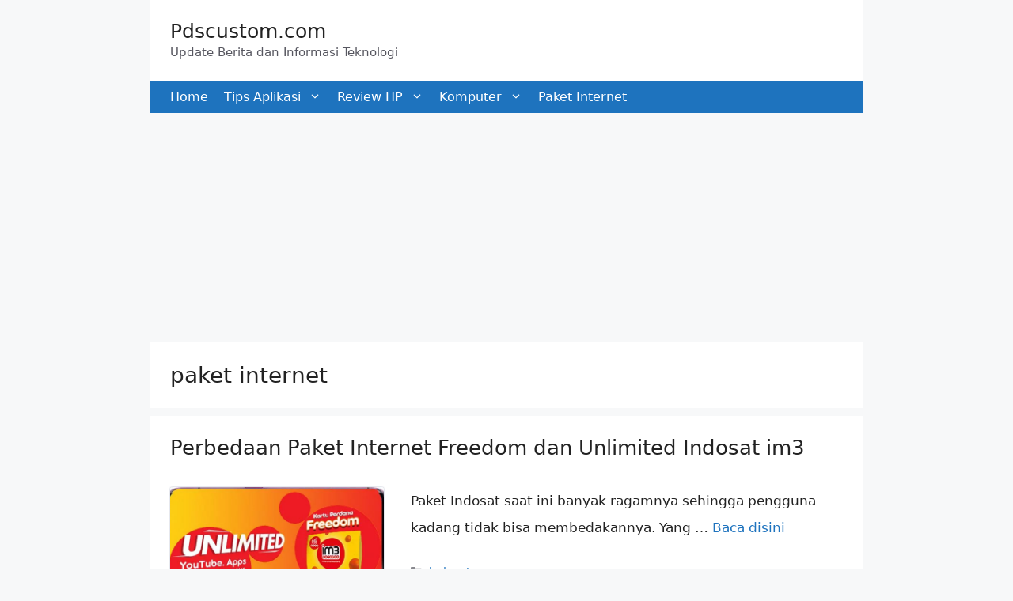

--- FILE ---
content_type: text/html; charset=utf-8
request_url: https://www.google.com/recaptcha/api2/aframe
body_size: 267
content:
<!DOCTYPE HTML><html><head><meta http-equiv="content-type" content="text/html; charset=UTF-8"></head><body><script nonce="rQkxRFpeIYxoud4aNlRBHw">/** Anti-fraud and anti-abuse applications only. See google.com/recaptcha */ try{var clients={'sodar':'https://pagead2.googlesyndication.com/pagead/sodar?'};window.addEventListener("message",function(a){try{if(a.source===window.parent){var b=JSON.parse(a.data);var c=clients[b['id']];if(c){var d=document.createElement('img');d.src=c+b['params']+'&rc='+(localStorage.getItem("rc::a")?sessionStorage.getItem("rc::b"):"");window.document.body.appendChild(d);sessionStorage.setItem("rc::e",parseInt(sessionStorage.getItem("rc::e")||0)+1);localStorage.setItem("rc::h",'1769000363378');}}}catch(b){}});window.parent.postMessage("_grecaptcha_ready", "*");}catch(b){}</script></body></html>